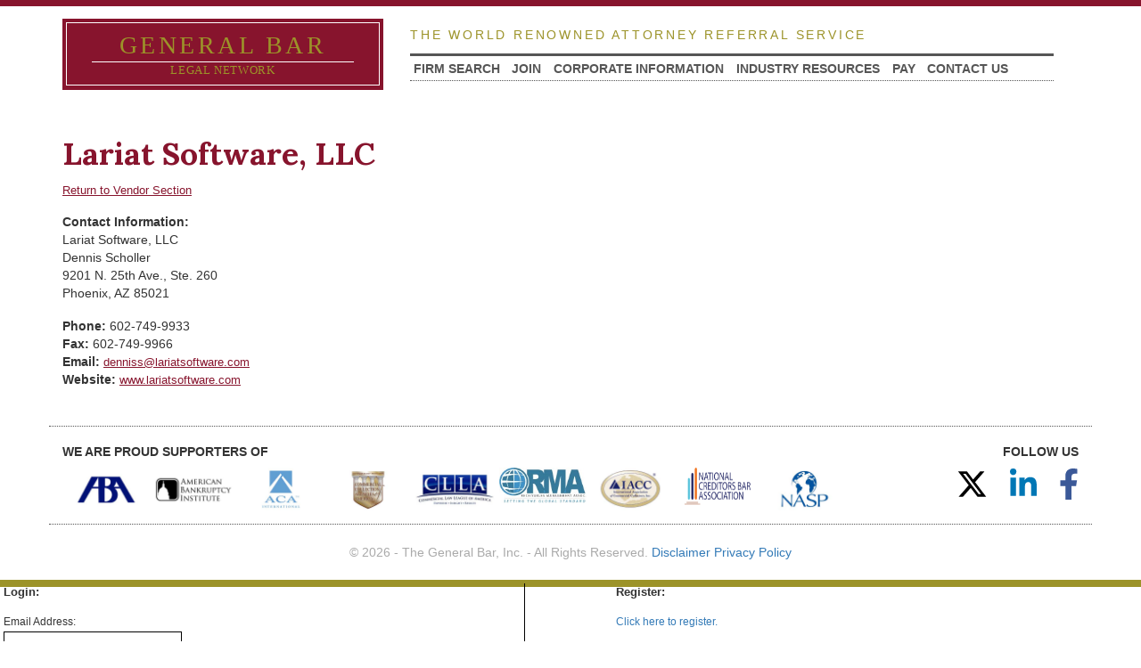

--- FILE ---
content_type: text/html; charset=utf-8
request_url: https://generalbar.com/Vendors/Detail.aspx?Id=74
body_size: 12472
content:

<!DOCTYPE html>
<html>
<!-- master -->
<head><meta http-equiv="x-ua-compatible" content="ie=edge" /><meta name="viewport" content="width=device-width, initial-scale=1" /><title>
	Vendor Section: Details
</title>
	<link rel="stylesheet" href="/Resource/Css/ScreenStyles.css?v=2.1" type="text/css" media="screen">
	<link rel="stylesheet" href="/Resource/Css/PrintStyles.css?v=2.1" type="text/css" media="print">
	<link rel="stylesheet" href="/Resource/Css/jQueryUI/general-bar/jquery-ui-1.7.2.custom.css?v=2.1" type="text/css">
	<link rel="stylesheet" href="/Resource/Css/normailze.css?v=2.1" type="text/css">
	<link rel="stylesheet" href="/Resource/Css/bootstrap.min.css?v=2.1" type="text/css">
	<link rel="stylesheet" href="/Resource/Css/stylesheet.css?v=2.2" type="text/css">
	<!-- Google Tag Manager -->
	<script>(function(w,d,s,l,i){w[l]=w[l]||[];w[l].push({'gtm.start':
	new Date().getTime(),event:'gtm.js'});var f=d.getElementsByTagName(s)[0],
	j=d.createElement(s),dl=l!='dataLayer'?'&l='+l:'';j.async=true;j.src=
	'https://www.googletagmanager.com/gtm.js?id='+i+dl;f.parentNode.insertBefore(j,f);
	})(window,document,'script','dataLayer','GTM-5573BK2');</script>
	<!-- End Google Tag Manager -->
	<script type="text/javascript" src="/Service/Public/AppGlobal.ashx"></script>
	<script type="text/javascript" src="/Resource/Js/font-awesome-pro.6.4.2.all.min.js"></script>

	<script type="text/javascript" src="/Resource/Js/jquery-1.4.min.js?v=2.1"></script>
	<script type="text/javascript" src="/Resource/Js/jquery-ui-1.7.2.custom.min.js?v=2.1"></script>
	<script type="text/javascript" src="/Resource/Js/jquery.scrollTo.js?v=2.1"></script>

	<script type="text/javascript" src="/Resource/Js/json2.js?v=2.1"></script>
	<script type="text/javascript" src="/Service/Public/AuthenticationService.ashx?proxy"></script>
	<script type="text/javascript" src="/Resource/Js/CountryCodes.js?v=2.1"></script>
	<script type="text/javascript" src="/Resource/MasterPage/Default.Master.js?v=2.1"></script>
	<link href="https://fonts.googleapis.com/css?family=Lora:400,700" rel="stylesheet" />

	<script type="text/javascript" src="https://cdnjs.cloudflare.com/ajax/libs/modernizr/2.8.3/modernizr.min.js?v=2.1"></script>
</head>
<body>
	<form method="post" action="./Detail.aspx?Id=74" id="form1">
<div class="aspNetHidden">
<input type="hidden" name="__EVENTTARGET" id="__EVENTTARGET" value="" />
<input type="hidden" name="__EVENTARGUMENT" id="__EVENTARGUMENT" value="" />
<input type="hidden" name="__VIEWSTATE" id="__VIEWSTATE" value="/[base64]" />
</div>

<script type="text/javascript">
//<![CDATA[
var theForm = document.forms['form1'];
if (!theForm) {
    theForm = document.form1;
}
function __doPostBack(eventTarget, eventArgument) {
    if (!theForm.onsubmit || (theForm.onsubmit() != false)) {
        theForm.__EVENTTARGET.value = eventTarget;
        theForm.__EVENTARGUMENT.value = eventArgument;
        theForm.submit();
    }
}
//]]>
</script>


<div class="aspNetHidden">

	<input type="hidden" name="__VIEWSTATEGENERATOR" id="__VIEWSTATEGENERATOR" value="610A7F0F" />
	<input type="hidden" name="__EVENTVALIDATION" id="__EVENTVALIDATION" value="/wEdAAKjh46AGhf3S+qC6gzTbDZkSKlMZVRikUKhqUzU316/GDJohi4lnbO4SMF3q0e7IkLckdUVUA5HuxTghzoZc1bi" />
</div>
	<div id="mainDiv">

<div class="OLDauthTopNav login container-fluid">
  <div class="right">
    <div id="divNoAuth" style="display:none;">
	    <a href="javascript:void(0);" id="dafultMasterLoginButton">Login</a> or <a id="hlRegister" href="../Register.aspx">Register</a>
    </div>
    <div id="divAuth" style="display:none;">
	    Logged in as: <a href="/Profile.aspx" id="masterPageProfileLink"></a>
	     &nbsp; [ <a id="linkLogout" href="javascript:__doPostBack(&#39;ctl00$linkLogout&#39;,&#39;&#39;)">Log-Out</a> ] 
    </div>
  </div>
</div>
		<header class="container header">
			<div class="row">
				<div class="col-lg-4">
					<div class="logo-wrap">
						<h1 class="font-one logo-type">
							<a href="/">
							<div class="logo-line">General Bar <span>Legal Network</span></div>
							</a>
						</h1>
					</div>
				</div>
				<div class="col-lg-8">
						<h2 class="font-two tag-line">The World Renowned Attorney Referral Service</h2>
			      <nav id="nav-main">
				      <ul id="OLDsiteNav" class="mainnav main-nav">
				          <li><a href="/search.aspx">FIRM SEARCH</a></li>
				          <li><a href="/Join.aspx">JOIN</a></li>
				          <li><a href="/Corporate.aspx">CORPORATE INFORMATION</a></li>
				          <li class="menu-parent"><a href="/Vendors/default.aspx">INDUSTRY RESOURCES</a>
				          	<ul class="sub-menu">
                                <li>
                                    <a href="/Vendors/default.aspx">VENDOR SECTION</a>   
                                </li>
				          		<li>
				          			<a href="/FutureMeetings.aspx">FUTURE MEETINGS</a>	
				          		</li>
                                <li>
				          			<a href="/Newsletter.aspx">NEWSLETTER</a>	
				          		</li>
                                <li>
				          			<a href="/State.aspx">STATE BAR LIST</a>	
				          		</li>
				          		<li>
				          			<a href="http://generalbar.com/Resource/Pdf/SummaryOfCollectionLaws.pdf" target="_blank">COLLECTION LAW SUMMARY</a>	
				          		</li>
                                 <li>
                                    <a href="http://generalbar.com/Resource/Pdf/CourtPages.pdf" target="_blank">SECRETARY OF STATE/BANKRUPTCY COURT</a>   
                                </li>
			          		</ul>
				          </li>
						  <li><a href="/Payments.aspx">PAY</a></li>
						  <li><a href="/Contact.aspx">CONTACT US</a></li>
				      </ul>
			      </nav>
				</div>
			</div>


<!--
			<div class="date right">
				 Monday, January 05, 2026
			</div>
-->
		
		<div id="nav-trigger">
		    <span>Menu</span>
		</div>
		<nav id="nav-mobile"></nav>

		</header>

			<div class="container full-container">
				
	<h1 class="small-title"><span id="body_lblCompanyNameHeading">Lariat Software, LLC</span></h1>
	<a id="body_hlReturn" class="link" href="Default.aspx?#c15">Return to Vendor Section</a>
	<p />
	<div>
        <strong>Contact Information:</strong>
		<div><span id="body_lblCompanyName">Lariat Software, LLC</span></div>
		<div><span id="body_lblFirstName">Dennis</span> <span id="body_lblLastName">Scholler</span></div>
		<div><span id="body_lblAddress">9201 N. 25th Ave., Ste. 260</span></div>
		<span id="body_lblCity">Phoenix</span>, <span id="body_lblState">AZ</span> <span id="body_lblZip">85021</span>
	</div>
	<p />
	<div>
		<div id="body_divPhone"><strong>Phone: </strong> <span id="body_lblPhone">602-749-9933</span></div>
		<div id="body_divFax"><strong>Fax:</strong> <span id="body_lblFax">602-749-9966</span></div>
        <div id="body_divEmail"><strong>Email:</strong> <a id="body_hlEmail" class="link" href="mailto:denniss@lariatsoftware.com">denniss@lariatsoftware.com</a></div>
        <div id="body_divWeb"><strong>Website:</strong> <a id="body_hlWeb" class="link" href="http://www.lariatsoftware.com" target="_blank">www.lariatsoftware.com</a></div>
	</div>

			</div>

			
			<footer class="container">
      	<div class="row">
     
    		<div class="col-md-10">
	      	<h1 class="font-two footer-head">We are proud supporters of	</h1>
	      	<div class="footer-logos">
	      	<ul>
	      	<li><img src="https://generalbar.com/img/ABA.jpg" /></li>
	      	<li><img src="https://generalbar.com/img/ABI.jpg" /></li>
	      	<li><img src="https://generalbar.com/img/ACA.jpg" /></li>
	      	<li><img src="https://generalbar.com/img/CCAA.jpg" /></li>
	      	<li><img src="https://generalbar.com/img/CLLA.jpg" /></li>
	      	<li><img src="https://generalbar.com/img/RMA.jpg" /></li>
	      	<li><img src="https://generalbar.com/img/IACC.jpg" /></li>
	      	<li><img src="https://generalbar.com/img/NCBA.png" height="42" /></li> 
	      	<li><img src="https://generalbar.com/img/NASP.jpg" /></li>
	      	</ul>
	      	</div>
	 
    		</div>
				<div class="col-md-2 social">
					<h1 class="font-two footer-head">Follow Us</h1>
					<a href="http://www.twitter.com/GeneralBarLaw" target="_blank" style="text-decoration:none;">
						<i class="fa-brands fa-x-twitter" style="font-size:2.5em;color:#000000;margin-top:8.5px;"></i>					
					</a>					
					<a href="https://www.linkedin.com/groups/4130804/" target="_blank" style="text-decoration:none;">
						<i class="fa-brands fa-linkedin-in" style="font-size:2.5em;color:#0077b5;margin-top:8.5px;"></i>
					</a>
					<a href="http://www.facebook.com/pages/General-Bar-Law-Directory/154907011212127" target="_blank" style="text-decoration:none;">
						<i class="fa-brands fa-facebook-f" style="font-size:2.5em;color:#3b5998;margin-top:8.5px;"></i>
					</a>
				</div>      	                        
		     </div>
			</footer>
			<div class="copy">
          &copy; 2026 - The General Bar, Inc. - All Rights Reserved. <a href="Disclaimer.aspx">Disclaimer</a> <a href="Privacy.aspx">Privacy Policy</a>
			</div>
       
	</div><!--  mainDiv -->
	</form>
	<!-- close main template -->
	<div id="masterPageLoginDialog" class="display:none;">
		<div style="font-size:10pt;clear:left;">
			<div style="float:left;width:46%;border:0;border-right:solid 1px #000;height:195px;margin:0;padding:0;">
				<div style="font-weight:bold;">Login:</div>
				<p />
				<div class="ui-state-error ui-corner-all reqFieldNote" id="masterPageLoginDialogLoginError" style="margin:0;float:left;display:none;">
					<span class="ui-icon ui-icon-alert reqImg"></span>
					<span style="font-size:7pt;">Invalid Email or Password</span>
				</div>
				<p style="clear:both;margin:0 0 0.25em 0;" />
				<div style="font-size:9pt;">Email Address:</div>
				<div style="font-size:9pt;"><input type="text" id="masterPageLoginDialogEmail" class="emailAddress textInput ui-corner-all" style="padding:2px;" tabindex="1000" /></div>
				<p />
				<div style="font-size:9pt;">Password:</div>
				<div style="font-size:9pt;">
					<input type="password" id="masterPageLoginDialogPassword" class="password textInput ui-corner-all" style="padding:2px;" tabindex="1001" />
					<a href="/ForgotPassword.aspx" style="font-size:7pt;" tabindex="1003">Forgot Password</a>
				</div>
				<p />
				<button type="button" id="masterPageLoginDialogLoginButton" style="font-size:9pt;width:60px;margin-top:0.25em;" tabindex="1002">Login</button>
				<p style="clear:both;" />
			</div>
			<div style="float:right;width:46%;">
				<div style="font-weight:bold;">Register:</div>
				<p />
				<div style="font-size:9pt;">
					<a href="/Register.aspx" tabindex="1004">Click here to register.</a>
				</div>
			</div>
		</div>
	</div>
	<script>
	  $(document).ready(function(){
	      $("#nav-mobile").html($("#nav-main").html());
	      $("#nav-trigger span").click(function(){
	          if ($("nav#nav-mobile ul").hasClass("expanded")) {
	              $("nav#nav-mobile ul.expanded").removeClass("expanded").slideUp(250);
	              $(this).removeClass("open");
	          } else {
	              $("nav#nav-mobile ul").addClass("expanded").slideDown(250);
	              $(this).addClass("open");
	          }
	      });
	  });
	</script>
</body>

<!-- Google Tag Manager (noscript) -->
<noscript><iframe src="https://www.googletagmanager.com/ns.html?id=GTM-5573BK2"
height="0" width="0" style="display:none;visibility:hidden"></iframe></noscript>
<!-- End Google Tag Manager (noscript) -->

</html>


--- FILE ---
content_type: text/css
request_url: https://generalbar.com/Resource/Css/ScreenStyles.css?v=2.1
body_size: 4669
content:
body { font-family: arial, helvetica, Verdana, sans-serif; font-size: 12pt; color: #000000; background-color: #87142d; margin:0; padding:0; }
form { margin:0; padding:0; }
div#mainDiv { width:100%; margin:0; padding:0; }
h1 { font-family: inherit; font-size: 1.2em; color: #87142d; font-weight: bold; }
h2 { font-family: inherit; font-size: 1em; color: #003ea5; font-weight: bold; }
h4 { background:#87142d; color:#fff; font-size:.938em; font-weight:bold; padding:0.25em 1em; }
table.master { border: 2px solid #9c9329; empty-cells: show; padding:0; border-collapse:collapse; width:800px; }
/*
td {
	font-family: arial, verdana, sans-serif;
	font-size: 0.9em;
	color: #000000;
}
*/
td.search { background-color: #F3E28F; }
td.colHead { font-family: inherit; font-size: 0.9em; font-weight: bold; color: #ffffff; background-color: #9c9329; text-align: center; }

.contentMain { font-size: 0.95em; background-color: #f4f4ea; padding: 10px; min-height: 400px; }

* html *.contentMain { height: 400px; }

#masterPageTopLinks { background-image:url("../Image/nav_bg.png"); }
#siteTopper { width:800px; background-image:url(../Image/site_topper_2.jpg); background-attachment:inherit; background-repeat:no-repeat; background-position:left top; height:100px; margin:0 auto; cursor:pointer; }
#siteNav { list-style-type:none;margin:0;padding:0; font-family:Verdana,sans-serif; }
#siteNav li { float:left; }
#siteNav li a { display:block;color:#fff;font-size:0.685em;font-weight:bold;height:30px;line-height:30px;padding:0 6px;text-decoration:none; }
#siteNav li a:hover { color:#ddd;padding-top:1px;margin-bottom:-1px;text-decoration:none; }

.date { font-family: inherit; font-size: 0.8em; color: #000000; text-align: right; padding: 0px 5px 0px 0px; white-space: nowrap; }
.footer	{ font-family: inherit; font-size: 0.8em; color: #ffffff; background-color: #87142d; padding: 2px; }
.homeRtSide { background-color:#fff; font-family:inherit; font-size:0.9em; color:#000000; margin:0 auto; padding:1em 5px; text-align:center; }
.letterHead	{ font-family: inherit; font-size: 16px; font-weight: bold; font-style: italic; color: #87142d; }
.main { font-family: inherit; font-size: 0.9em; color: inherit; }
.navTab	{ padding: 0px 5px 0px 5px; }
.red { font-family: inherit; font-size: 0.9em; font-weight: bold; color: #ff0000; }
.redNote { font-family: inherit; font-size: 10px; color: #ff0000; }
.redItalic { font-family: inherit; font-size: 0.8em; font-style: italic; color: #87142d; }
.req { font-family: verdana, arial, sans-serif; font-size: 10px; font-weight: bold; color: #cc0000; }
.row1 { font-family: inherit; font-size: 0.9em; background-color: #fcfcfc; color: #000000; }
.row2 { font-family: inherit; font-size: 0.9em; background-color: #F3E28F; color: #000000; }
.rowSelected { font-family: inherit; font-size: 0.9em; font-weight: bold; background-color: #87142D !important; color: white; margin:0; padding:0; }
a.nav { font-family: inherit; font-size: 0.8em; font-weight: bold; color: #000000; text-decoration: none; }
a.nav:hover { font-family: inherit; font-size: 0.8em; color: #9c9329; text-decoration: none; }
a.link { font-family: inherit; font-size: 0.9em; color: #87142d; text-decoration: underline; }
a.link:hover { font-family: inherit; font-size: 0.9em; color: #9c9329; text-decoration: none; }
a.footer { font-family: inherit; font-size: 9px; color: #ffffff; text-decoration: underline; }
a.footer:hover { font-family: inherit; font-size: 9px; color: #9c9329; text-decoration: none; }
.solidBorder { border:solid 1px #242424;}
.authTopNav { background-color:#f4f4ea; color:#87142d; font-size:8pt; font-weight:bold;height:15px;line-height:15px; margin:0; padding:2px 4px; text-align:left; }
.lblMsg { padding:0.5em; }

#masterPageLoginDialog .textInput { border: solid 1px black; margin:2px 0; padding:1px; font-size:9pt; width:200px; }

/* registration page */
.reqImg { float: left;  margin: 0 0.3em 0 0; }
.reqFieldDiv { display:none; padding: 0; margin: 0; }
.reqFieldNote { padding: 0.25em;  font-weight: bold }
.noReqImg { padding-left: 21px; }

/* Form layouts */	
fieldset { border: none; margin: 0; padding: 0; }
fieldset input { font-size:0.85em; }
fieldset ol { margin: 0 0 0 1.25em; padding: 0; list-style: none; font-size: 1em; }
fieldset ol li { float: left; clear: left; width: 90%; margin: 0; padding: 0 0 0.75em 0; }
label.norm { float: left; width: 13em; margin-right: 1em; font-weight: bold; padding: 0.5em 0 0 0; }
label.norm2 { float: left; width: 15em; margin-right: 1em; font-weight: bold; padding: 0.5em 0 0 0; }
.reqFieldNote { padding-top:0.5em;margin-top:1.75em; }


--- FILE ---
content_type: text/css
request_url: https://generalbar.com/Resource/Css/stylesheet.css?v=2.2
body_size: 11549
content:
h4 {
  background: transparent;
}

.font-one {
  font-family: "Times New Roman", Georgia;
}

img {
  max-width: 100%;
}

.font-two {
  font-family: arial;
}

.font-three {
  font-family: Lora;
}

.logo-type {
  text-transform: uppercase;
}

.menu-parent {
  position:relative;
}

.meeting-table tr {
  margin-bottom: .5em;
  border-bottom: 1px solid #ccc;
}

.menu-parent:hover .sub-menu {
  display: block;
}

.bold {
  font-weight: bold;
}

.sub-menu {
  position: absolute;
  display: none;
  padding: 0;
  width: 100%;
  text-align: left;
  background: #9c9329;
  z-index: 1000;
}

.sub-menu li {
}

.mainnav .sub-menu a {
  display: block;
  padding:.5em 0 .5em .5em;
}

.sub-menu a:hover {
  color: #fff;
}


.logo-type a {
  color: #9c9329;
}

.footer-logos ul {
  list-style-type: none;
  margin-left: 0;
  padding-left: 0;
}
.footer-logos li {
  float: left;
  max-width: 7em;
}

.footer-logos li img {
  max-width: 100%;
}

.logo-type a:hover {
  text-decoration: none;
  color:#fff;
}

.contact-table input {
  margin-bottom: 1em;
}

.pad-ud {
  padding-top: 2em;
  padding-bottom: 2em;
}

.pad-ud h4 {
  margin-bottom: 1.5em;
  line-height: 1.5;
}


.search-wrapper {
/*  background: url(../../img/search-bg.jpg) no-repeat;
  background-size: cover;
*/
background: #87142d;
/*background: url(../image/wave-bg.gif);*/
}

p {
  margin-bottom: 1.2em;
}


.hero {
  background: #000;
}
.lcol{float:left;width:25%;padding:0 20px;}
.rcol {float:left;width:73%;}
@media all and (min-width: 992px) {
  .hide-large {
    display: none;
  }
}

.hero h1.small-title {
  font-size: 1.5em;
  padding: 0;
  color: #9c9329;
}

h1.small-title a {
  color: #87142d;
}


 .pad-ud .small-title {
    font-size: 1.5em;
    line-height: 1.5em;
    margin-bottom: 1em; 
  }

@media all and (min-width: 992px) {

  .hero h1.small-title {
    font-size: 2em;
    padding: 5em 4em 9em 4em;
    color: #fff;
  }  

  .pad-ud .small-title {
    font-size: 2em;
    margin-bottom: 1em; 
  }
}

.main-image {
  max-width: 950px;
  margin: 0 auto;
}


.search-wrapper .small-title {
  margin-top: 0;
  padding-top: 1em;
  color: #9c9329;
}

.home .body {
  margin-top: 3em;
}
.home .body p {
  font-size: 1.2em;
}

.home .container.full-container {
  width: 100%;
  padding: 0;
}

.header {
  margin-bottom: .5em;
}

.login {
  background: #87142d;
  padding: .25em .125em;
  color: #fff;
  padding-right: 1em;
}
.login a {
  color:#fff;
  margin: 0 1em;
  font-size: 1em;
  text-transform: uppercase;
}
a#hlRegister,
a#dafultMasterLoginButton {
  color: #fff;
}

.add-lh p.small-title {
  line-height: 1.125em;
  margin-bottom: .5em;
}

.sidebar {
  text-align: center;
  padding: 1.5em;
  background: #eee;
  margin-top: 3em;
  font-family: Lora;
  border: 8px solid #ccc;
}

.sidebar h2 {
  padding-bottom: .25em;
  margin-bottom: 1em;
  border-bottom: 1px dotted #ccc;
}

.sidebar .why {
  font-size: 1.5em;
  margin-bottom: 1.5em;
}


.row .body {
  padding-left:2em;
  padding-right:2em;
}
.small-title {
  margin-top: 1em ;
font-family: Lora;
text-transform: none;
font-weight: bold;
font-size: 2.5em;
color: #87142d;
line-height: 1.15em;
}

.logo-wrap {
  margin-top:1em;
}
.add-lh p {
  line-height: 1.5em;
  margin-bottom: 1.5em;
}
.logo-type {
  text-align: center;
  background: #87142d;
  color: #fff;
  padding: .15em;
  letter-spacing: .125em;
  font-size: 2em;
  margin-top: 0;
}

.logo-type span {
  display: block;
  font-size: 45%;
  letter-spacing: .05em;
  padding-top: .25em;
  margin-top: .2em;
  border-top: 1px solid #fff;
}
.logo-line {
  border: 1px solid #fff;
  padding: .35em 1em;
}

.right {
  float: right;
}

.date{
  font-family: "Times New Roman";
  font-style: italic;
  margin-bottom: .25em;
}

.search-main {
  margin-top: 3em;
}
.search-main a, .btn.btn-primary.btn-lg {
  padding: 1em;
  color: #fff;
  background: #87142d;
  font-family: Lora;
  font-size: 1em;
  border: 1px solid #fff;
}

 .btn.btn-primary.btn-lg {
   padding: 10px 16px;
   border-radius: 0;
 }

 .btn.btn-primary.btn-lg:hover {
  text-decoration: underline;
 }

.callout-box {
  background: url(/img/cleveland.jpg);
  background-size: cover;
  padding: 3em;
  text-align:center;
}

@media all and (min-width:992px) {
  .callout-box {
    padding: 4em 10em;
  }
}
.tag-line {
  letter-spacing: .2em;
  font-size: 1em;
  text-transform: uppercase;
  margin: 0;
  text-align: center;
  margin-top: 1.75em;
  margin-bottom: 0.25em;
  color: #9c9329;
}

@media screen and (min-width: 1200px) {
  .tag-line {
  text-align: left;
  }
}

.h1.header {
text-align: center;
line-height: 1.25em;
font-size: 2.5em;
font-family: "Lora";
font-weight: bold;
color: #fff;
margin-bottom: .5em;
}

nav {
  text-align: center;
}

.copy {
  color: #aaa;
  margin: 1.5em 0;
  text-align: center;
}

.mainnav {
  list-style: none;
  margin: 0 0 .5em;
  border-top: 3px solid #555;
  border-bottom: 1px dotted #555;
  padding: .35em 0 .25em
}

.mainnav li {
  display: inline;
}


.social a {
    margin-right: 1.5em;
  }

  .social {
    clear: both;
    display: block;
    float: none;
    margin-top: 2em;
  }
@media all and (min-width: 992px) {
  .social {
    text-align: right;
    float: right;
    clear: none;
    margin-top: 0;
  }
  .social a {
    margin-left: 1.5em;
    margin-right: 0;
  }
}

.box-wrap {
  background: #87142d;
  padding: .25em;
  text-align: center;
  text-transform: uppercase;
  margin-right: 3em;
  margin-left: 3em;
  margin-bottom: 2em;
}

.box-row {
  margin-top:4em;
}

.inner-box h1 {
  font-size: 1em;
  margin: 0;
  padding:0;
}
.inner-box h1 a {
  border: 1px solid #fff;
  color: #9c9329;
  margin: 0;
  padding: 0;
  font-family: "Times New Roman";
  font-size: 1.2em;
  padding: 1.5em;
  display: block;
}



.mainnav a {
  padding: .25em;
  margin-right: .5em;
  color: #555;
  font-weight: bold;
}

.mainnav a:hover {
  text-decoration: none;
  color: #9c9329;
}

@media all and (min-width: 1200px) {
  .mainnav a {
    margin-right: .2em;
  }
}

.text-center {
  text-align: center;
}

.ui-tabs .ui-tabs-nav li {
  display: block;
  width:100%;
}

.ui-tabs .ui-tabs-nav li a {
  width: 100%;
}
@media all and (min-width: 850px) {
  .ui-tabs .ui-tabs-nav li {
    width: auto;
  }
}

.ui-widget-header {
  background: none;
  border: none;
  border-bottom: none;
}

ul.searchBoxArea {
  background: transparent !important;
}

.ui-tabs {
  padding: 0;
}
.ui-tabs .ui-tabs-nav {
  padding-left: 1em;
}

.ui-tabs .ui-tabs-panel {
  padding: 2em 3em;
  border:8px solid #ccc;
  background: #e8e8e8;
}

.paddedFormField.m-top {
  margin-top: 1em;
}

li.ui-tabs-selected.ui-state-active {
  background: #ccc;
  color: #fff;
}

#searchBlock {
  max-width: 750px;
  margin:0 auto;
  padding-bottom: 4em;
}
.ui-widget-content {
  background: transparent;
  border: none;
}

.ui-state-default, .ui-widget-content .ui-state-default {
  background: #fff;
}

.ui-corner-all {
  -webkit-border-radius: 0 ;
  -moz-border-radius: 0 ;
  -o-border-radius: 0 ;
  border-radius: 0 ;
}

.footer .colHead {
  padding: 1em;
  text-align: center !important;
}

.footer .colHead a {
  text-decoration: underline;
}

.footer {
  text-align: center;
}
footer {
  margin-top: 3em;
}

label {
  margin-right: 14px;
}

.row2 {
  background: #eee;
}

.rowSelected {
  font-size: 1em;
}

td.colHead {
  background: #ccc;
  padding: .25em;
}

footer.container {
  padding-top: 1.5em;
  padding-bottom: 1em;
  border-top: 1px dotted #555;
  border-bottom: 1px dotted #555;
}
.footer-head {
  font-size: 1em;
  font-weight: bold;
  margin-bottom: .15em;
  text-transform: uppercase;
  margin-top: 0;
}

.ui-widget {
  font-family: arial;
}


/* =Nav
-------------------------------------------------------------- */
#nav-trigger {
  display: none;
  text-align: center; }
  #nav-trigger span {
    display: inline-block;
    padding: 10px 30px;
    background-color: #87142d;
    color: white;
    cursor: pointer;
    text-transform: uppercase; }
    #nav-trigger span:after {
      display: inline-block;
      margin-left: 10px;
      width: 20px;
      height: 10px;
      content: "";
      border-left: solid 10px transparent;
      border-top: solid 10px #fff;
      border-right: solid 10px transparent; }
    #nav-trigger span:hover {
      background-color: #87142d; }
    #nav-trigger span.open:after {
      border-left: solid 10px transparent;
      border-top: none;
      border-bottom: solid 10px #fff;
      border-right: solid 10px transparent; }


nav#nav-main {
  background-color: transparent;
  padding: 10px 2em 10px 0; }
  nav#nav-main ul {
    list-style-type: none;
    margin: 0;
    padding: 0;
    text-align: center; }

 @media screen and (min-width: 1200px) {
      nav#nav-main ul {
        text-align: left;
      }
    }   
  nav#nav-main li {
    display: block;
    }
    nav#nav-main li:last-child {
      border-right: none; }
  nav#nav-main a {
    display: block;
    }


nav#nav-mobile {
  position: relative;
  display: none; }
  nav#nav-mobile ul {
    display: none;
    list-style-type: none;
    position: absolute;
    left: 0;
    right: 0;
    margin-left: auto;
    margin-right: auto;
    text-align: center;
    background-color: #87142d; 
    z-index: 10;
  }
  nav#nav-mobile li {
    display: block;
    float: none;
    padding: 5px 0;
    margin: 0 5px;
    border-bottom: solid 1px #fff; }
    nav#nav-mobile li:last-child {
      border-bottom: none; }
  nav#nav-mobile a {
    display: block;
    color: #fff;
   }

  nav#nav-mobile .sub-menu {
    position: relative;
  }

   nav#nav-mobile .sub-menu a {
      background: #9c9329;
   }

   .mainnav .sub-menu a:hover {
    color: #fff;
   }

@media all and (min-width: 992px) {
   nav#nav-main li {
    display: inline-block;
   }
  
}

/* =Media Queries
-------------------------------------------------------------- */
@media all and (max-width: 992px) {
  #nav-trigger {
    display: block; }

  nav#nav-main {
    display: none; }

  nav#nav-mobile {
    display: block; }
}


#masterPageLoginDialog {
  background: #fff;
  border: 4px solid #9c9329; 
}



div.ui-dialog-titlebar.ui-widget-header.ui-corner-all.ui-helper-clearfix {
  background: #fff;
}

@media screen and (max-width: 550px) {
  div.ui-dialog.ui-widget.ui-widget-content.ui-corner-all.ui-draggable.ui-resizable {
  width:100% !important;
  left:0 !important;
}

}

.meetings td,th{
  border-left: 10px solid #FFF;
}

 .meetings tr>td:first-child {
   border:0px;
 }

 .info-msg,
 .success-msg,
 .warning-msg,
 .error-msg {
   margin: 10px 0;
   padding: 10px;
   border-radius: 3px 3px 3px 3px;
 }
 .info-msg {
   color: #059;
   background-color: #BEF;
 }
 .success-msg {
   color: #270;
   background-color: #DFF2BF;
 }
 .warning-msg {
   color: #9F6000;
   background-color: #FEEFB3;
 }
 .error-msg {
   color: #D8000C;
   background-color: #FFBABA;
 }

--- FILE ---
content_type: text/css
request_url: https://generalbar.com/Resource/Css/PrintStyles.css?v=2.1
body_size: 3980
content:

body {
	font-family: arial, verdana, sans-serif;
	font-size: 12px;
	color: #000000;
	background-color: white;
	padding:0;
	margin:0;
}

div#mainDiv
{
	width:7in;
	margin:0;
	padding:0;
	text-align:center;
}

h1 {
	font-family: inherit;
	font-size: 14px;
	color: #87142d;
	font-weight: bold;
}

h2 {
	font-family: inherit;
	font-size: 12px;
	color: #003ea5;
	font-weight: bold;
}

table.master {
	/*border: 2px solid #9c9329;*/
	empty-cells: show;
	padding:0;
	margin:0;
	border-collapse:collapse;
	width:100%;
}

td {
	font-family: arial, verdana, sans-serif;
	font-size: 12px;
	color: #000000;
}


td.search {
	background-color: #F3E28F;
}

td.colHead {
	font-family: inherit;
	font-size: 12px;
	font-weight: bold;
	color: #ffffff;
	background-color: #9c9329;
	text-align: center;
}

.contentMain {
	font-size: 12px;
	background-color: #f4f4ea;
	padding: 10px;
	height: 400px;
}

.noPrint
{
	display:none;
}

div#siteTopper
{
	width:100%;
	background-image:url(../Image/site_topper_2.jpg);
	background-attachment:auto;
	background-repeat:no-repeat;
	background-position:left top; 
	display:none;
	height:100px;
	margin:0;
	padding:0;
}


.date {
	font-family: inherit;
	font-size: 11px;
	color: #000000;
	text-align: right;
	padding: 0px 5px 0px 0px;
 	white-space: nowrap;
}

.footer	{
	font-family: inherit;
	font-size: 11px;
	color: #ffffff;
	background-color: #87142d;
	padding: 2px;
	display:none;
}

.homeRtSide {
	font-family: inherit;
	font-size: 12px;
	color: #000000;
	padding: 0px 5px 5px 5px;
}

.letterHead	{
	font-family: inherit;
	font-size: 16px;
	font-weight: bold;
	font-style: italic;
	color: #87142d;
}

.main {
	font-family: inherit;
	font-size: 12px;
	color: inherit;
}

.navTab	{
	padding: 0px 5px 0px 5px;
}


.red {
	font-family: inherit;
	font-size: 12px;
	font-weight: bold;
	color: #ff0000;
}


.redNote {
	font-family: inherit;
	font-size: 10px;
	color: #ff0000;
}


.redItalic {
	font-family: inherit;
	font-size: 11px;
	font-style: italic;
	color: #87142d;
}

.req {
	font-family: verdana, arial, sans-serif;
	font-size: 10px;
	font-weight: bold;
	color: #cc0000;
}

.row1 {
	font-family: inherit;
	font-size: 12px;
	background-color: #fcfcfc;
	color: #000000;
}

.row2 {
	font-family: inherit;
	font-size: 12px;
	background-color: #fcedef;
	color: #000000;
}


a.nav {
	font-family: inherit;
	font-size: 11px;
	font-weight: bold;
	color: #000000;
	text-decoration: none;
}
a.nav:hover {
	font-family: inherit;
	font-size: 11px;
	color: #9c9329;
	text-decoration: none;
}

a.link {
	font-family: inherit;
	font-size: 12px;
	color: #87142d;
	text-decoration: underline;
}
a.link:hover {
	font-family: inherit;
	font-size: 12px;
	color: #9c9329;
	text-decoration: none;
}
	
a.footer {
	font-family: inherit;
	font-size: 9px;
	color: #ffffff;
	text-decoration: underline;
}
a.footer:hover {
	font-family: inherit;
	font-size: 9px;
	color: #9c9329;
	text-decoration: none;
}

.hidePrint {
	display:none;
}

#optionsBox {
	display:none;
}

/* registration page */
	.reqImg {
		float: left; 
		margin: 0 0.3em 0 0;
	}
	.reqFieldDiv {
		float: left;
		padding: 0;
		margin: 0;
	}
	.reqFieldNote {
		padding: 0.25em; 
		font-weight: bold
	}
	.noReqImg {
		padding-left: 21px;
	}
/* Form layouts */	
	fieldset {
		border: none; 
		margin: 0;
		padding: 0;
	}
	fieldset ol {
		margin: 0 0 0 1.25em;
		padding: 0;
		list-style: none;
		font-size: 1em;
	}
	fieldset ol li {
		float: left;
		clear: left;
		width: 90%;
		margin: 0;
		padding: 0 0 0.75em 0;
	}
	label.norm {
		float: left;
		width: 11em;
		margin-right: 1em;
		font-weight: bold;
		padding: 0.5em 0 0 0;
	}
	label.norm2 {
		float: left;
		width: 15em;
		margin-right: 1em;
		font-weight: bold;
		padding: 0.5em 0 0 0;
	}


--- FILE ---
content_type: application/x-javascript
request_url: https://generalbar.com/Resource/MasterPage/Default.Master.js?v=2.1
body_size: 1867
content:
var MasterPage = {};

(function() {
	MasterPage.authSvc = new AuthenticationService();

	MasterPage.onSiteTopperClick = function() {
		window.location.href = AppGlobal.siteRoot;
	};

	MasterPage.onDafultMasterLoginButtonClick = function() {
		$("#masterPageLoginDialog").dialog('open');
	};

	MasterPage.onDocReady = function() {
		if (AppGlobal.email && AppGlobal.email != "") {
			$("#divAuth").show();
			$("#masterPageProfileLink").html(AppGlobal.email);
			$("#divAuth").show();
		}
		else {
			$("#divNoAuth").show();
		}

		$("#siteTopper").click(MasterPage.onSiteTopperClick);
		$("#dafultMasterLoginButton").click(MasterPage.onDafultMasterLoginButtonClick)
		$("#masterPageLoginDialog").dialog({
			autoOpen: false,
			bgiframe: true,
			modal: true,
			minWidth: 500,
			width: 500,
			minHeight: 270,
			height: 270,
			open: function() {
				$("#masterPageLoginDialogLoginError").hide();
				$("#masterPageLoginDialog .emailAddress").val("");
				$("#masterPageLoginDialog .emailAddress").focus();
			},
			title: "Login"
		});

		$("#masterPageLoginDialogPassword").keypress(function(e) {
			if (e.which == 13) { $("#masterPageLoginDialogLoginButton").click(); }
		});

		$("#masterPageLoginDialogLoginButton").click(function() {
			MasterPage.authSvc.SignIn($("#masterPageLoginDialogEmail").val(), $("#masterPageLoginDialogPassword").val(), MasterPage.onSignInComplete);
		});

		$("#masterPageLoginDialogCancelButton").click(function() { $("#masterPageLoginDialog").dialog('close'); });

		$("#masterPageLoginDialog input").focus(function() { this.select(); });
	};

	MasterPage.onSignInComplete = function(resp) {
		if (!resp.result) {
			$("#masterPageLoginDialogLoginError").show();
		}
		else {
			self.location.reload();
		}
	};

	$(document).ready(MasterPage.onDocReady);
})();


--- FILE ---
content_type: application/x-javascript
request_url: https://generalbar.com/Resource/Js/CountryCodes.js?v=2.1
body_size: 17543
content:
var CountryCodes = {
    "AF": {
        code: "AF",
        name: "AFGHANISTAN"
    },
    "AX": {
        code: "AX",
        name: "ÅLAND ISLANDS"
    },
    "AL": {
        code: "AL",
        name: "ALBANIA"
    },
    "DZ": {
        code: "DZ",
        name: "ALGERIA"
    },
    "AS": {
        code: "AS",
        name: "AMERICAN SAMOA"
    },
    "AD": {
        code: "AD",
        name: "ANDORRA"
    },
    "AO": {
        code: "AO",
        name: "ANGOLA"
    },
    "AI": {
        code: "AI",
        name: "ANGUILLA"
    },
    "AQ": {
        code: "AQ",
        name: "ANTARCTICA"
    },
    "AG": {
        code: "AG",
        name: "ANTIGUA AND BARBUDA"
    },
    "AR": {
        code: "AR",
        name: "ARGENTINA"
    },
    "AM": {
        code: "AM",
        name: "ARMENIA"
    },
    "AW": {
        code: "AW",
        name: "ARUBA"
    },
    "AU": {
        code: "AU",
        name: "AUSTRALIA"
    },
    "AT": {
        code: "AT",
        name: "AUSTRIA"
    },
    "AZ": {
        code: "AZ",
        name: "AZERBAIJAN"
    },
    "BS": {
        code: "BS",
        name: "BAHAMAS"
    },
    "BH": {
        code: "BH",
        name: "BAHRAIN"
    },
    "BD": {
        code: "BD",
        name: "BANGLADESH"
    },
    "BB": {
        code: "BB",
        name: "BARBADOS"
    },
    "BY": {
        code: "BY",
        name: "BELARUS"
    },
    "BE": {
        code: "BE",
        name: "BELGIUM"
    },
    "BZ": {
        code: "BZ",
        name: "BELIZE"
    },
    "BJ": {
        code: "BJ",
        name: "BENIN"
    },
    "BM": {
        code: "BM",
        name: "BERMUDA"
    },
    "BT": {
        code: "BT",
        name: "BHUTAN"
    },
    "BO": {
        code: "BO",
        name: "BOLIVIA, PLURINATIONAL STATE OF"
    },
    "BA": {
        code: "BA",
        name: "BOSNIA AND HERZEGOVINA"
    },
    "BW": {
        code: "BW",
        name: "BOTSWANA"
    },
    "BV": {
        code: "BV",
        name: "BOUVET ISLAND"
    },
    "BR": {
        code: "BR",
        name: "BRAZIL"
    },
    "IO": {
        code: "IO",
        name: "BRITISH INDIAN OCEAN TERRITORY"
    },
    "BN": {
        code: "BN",
        name: "BRUNEI DARUSSALAM"
    },
    "BG": {
        code: "BG",
        name: "BULGARIA"
    },
    "BF": {
        code: "BF",
        name: "BURKINA FASO"
    },
    "BI": {
        code: "BI",
        name: "BURUNDI"
    },
    "KH": {
        code: "KH",
        name: "CAMBODIA"
    },
    "CM": {
        code: "CM",
        name: "CAMEROON"
    },
    "CA": {
        code: "CA",
        name: "CANADA"
    },
    "CV": {
        code: "CV",
        name: "CAPE VERDE"
    },
    "KY": {
        code: "KY",
        name: "CAYMAN ISLANDS"
    },
    "CF": {
        code: "CF",
        name: "CENTRAL AFRICAN REPUBLIC"
    },
    "TD": {
        code: "TD",
        name: "CHAD"
    },
    "CL": {
        code: "CL",
        name: "CHILE"
    },
    "CN": {
        code: "CN",
        name: "CHINA"
    },
    "CX": {
        code: "CX",
        name: "CHRISTMAS ISLAND"
    },
    "CC": {
        code: "CC",
        name: "COCOS (KEELING) ISLANDS"
    },
    "CO": {
        code: "CO",
        name: "COLOMBIA"
    },
    "KM": {
        code: "KM",
        name: "COMOROS"
    },
    "CG": {
        code: "CG",
        name: "CONGO"
    },
    "CD": {
        code: "CD",
        name: "CONGO, THE DEMOCRATIC REPUBLIC OF THE"
    },
    "CK": {
        code: "CK",
        name: "COOK ISLANDS"
    },
    "CR": {
        code: "CR",
        name: "COSTA RICA"
    },
    "CI": {
        code: "CI",
        name: "CÔTE D'IVOIRE"
    },
    "HR": {
        code: "HR",
        name: "CROATIA"
    },
    "CU": {
        code: "CU",
        name: "CUBA"
    },
    "CY": {
        code: "CY",
        name: "CYPRUS"
    },
    "CZ": {
        code: "CZ",
        name: "CZECH REPUBLIC"
    },
    "DK": {
        code: "DK",
        name: "DENMARK"
    },
    "DJ": {
        code: "DJ",
        name: "DJIBOUTI"
    },
    "DM": {
        code: "DM",
        name: "DOMINICA"
    },
    "DO": {
        code: "DO",
        name: "DOMINICAN REPUBLIC"
    },
    "EC": {
        code: "EC",
        name: "ECUADOR"
    },
    "EG": {
        code: "EG",
        name: "EGYPT"
    },
    "SV": {
        code: "SV",
        name: "EL SALVADOR"
    },
    "GQ": {
        code: "GQ",
        name: "EQUATORIAL GUINEA"
    },
    "ER": {
        code: "ER",
        name: "ERITREA"
    },
    "EE": {
        code: "EE",
        name: "ESTONIA"
    },
    "ET": {
        code: "ET",
        name: "ETHIOPIA"
    },
    "FK": {
        code: "FK",
        name: "FALKLAND ISLANDS (MALVINAS)"
    },
    "FO": {
        code: "FO",
        name: "FAROE ISLANDS"
    },
    "FJ": {
        code: "FJ",
        name: "FIJI"
    },
    "FI": {
        code: "FI",
        name: "FINLAND"
    },
    "FR": {
        code: "FR",
        name: "FRANCE"
    },
    "GF": {
        code: "GF",
        name: "FRENCH GUIANA"
    },
    "PF": {
        code: "PF",
        name: "FRENCH POLYNESIA"
    },
    "TF": {
        code: "TF",
        name: "FRENCH SOUTHERN TERRITORIES"
    },
    "GA": {
        code: "GA",
        name: "GABON"
    },
    "GM": {
        code: "GM",
        name: "GAMBIA"
    },
    "GE": {
        code: "GE",
        name: "GEORGIA"
    },
    "DE": {
        code: "DE",
        name: "GERMANY"
    },
    "GH": {
        code: "GH",
        name: "GHANA"
    },
    "GI": {
        code: "GI",
        name: "GIBRALTAR"
    },
    "GR": {
        code: "GR",
        name: "GREECE"
    },
    "GL": {
        code: "GL",
        name: "GREENLAND"
    },
    "GD": {
        code: "GD",
        name: "GRENADA"
    },
    "GP": {
        code: "GP",
        name: "GUADELOUPE"
    },
    "GU": {
        code: "GU",
        name: "GUAM"
    },
    "GT": {
        code: "GT",
        name: "GUATEMALA"
    },
    "GG": {
        code: "GG",
        name: "GUERNSEY"
    },
    "GN": {
        code: "GN",
        name: "GUINEA"
    },
    "GW": {
        code: "GW",
        name: "GUINEA-BISSAU"
    },
    "GY": {
        code: "GY",
        name: "GUYANA"
    },
    "HT": {
        code: "HT",
        name: "HAITI"
    },
    "HM": {
        code: "HM",
        name: "HEARD ISLAND AND MCDONALD ISLANDS"
    },
    "VA": {
        code: "VA",
        name: "HOLY SEE (VATICAN CITY STATE)"
    },
    "HN": {
        code: "HN",
        name: "HONDURAS"
    },
    "HK": {
        code: "HK",
        name: "HONG KONG"
    },
    "HU": {
        code: "HU",
        name: "HUNGARY"
    },
    "IS": {
        code: "IS",
        name: "ICELAND"
    },
    "IN": {
        code: "IN",
        name: "INDIA"
    },
    "ID": {
        code: "ID",
        name: "INDONESIA"
    },
    "IR": {
        code: "IR",
        name: "IRAN, ISLAMIC REPUBLIC OF"
    },
    "IQ": {
        code: "IQ",
        name: "IRAQ"
    },
    "IE": {
        code: "IE",
        name: "IRELAND"
    },
    "IM": {
        code: "IM",
        name: "ISLE OF MAN"
    },
    "IL": {
        code: "IL",
        name: "ISRAEL"
    },
    "IT": {
        code: "IT",
        name: "ITALY"
    },
    "JM": {
        code: "JM",
        name: "JAMAICA"
    },
    "JP": {
        code: "JP",
        name: "JAPAN"
    },
    "JE": {
        code: "JE",
        name: "JERSEY"
    },
    "JO": {
        code: "JO",
        name: "JORDAN"
    },
    "KZ": {
        code: "KZ",
        name: "KAZAKHSTAN"
    },
    "KE": {
        code: "KE",
        name: "KENYA"
    },
    "KI": {
        code: "KI",
        name: "KIRIBATI"
    },
    "KP": {
        code: "KP",
        name: "KOREA, DEMOCRATIC PEOPLE'S REPUBLIC OF"
    },
    "KR": {
        code: "KR",
        name: "KOREA, REPUBLIC OF"
    },
    "KW": {
        code: "KW",
        name: "KUWAIT"
    },
    "KG": {
        code: "KG",
        name: "KYRGYZSTAN"
    },
    "LA": {
        code: "LA",
        name: "LAO PEOPLE'S DEMOCRATIC REPUBLIC"
    },
    "LV": {
        code: "LV",
        name: "LATVIA"
    },
    "LB": {
        code: "LB",
        name: "LEBANON"
    },
    "LS": {
        code: "LS",
        name: "LESOTHO"
    },
    "LR": {
        code: "LR",
        name: "LIBERIA"
    },
    "LY": {
        code: "LY",
        name: "LIBYAN ARAB JAMAHIRIYA"
    },
    "LI": {
        code: "LI",
        name: "LIECHTENSTEIN"
    },
    "LT": {
        code: "LT",
        name: "LITHUANIA"
    },
    "LU": {
        code: "LU",
        name: "LUXEMBOURG"
    },
    "MO": {
        code: "MO",
        name: "MACAO"
    },
    "MK": {
        code: "MK",
        name: "MACEDONIA, THE FORMER YUGOSLAV REPUBLIC OF"
    },
    "MG": {
        code: "MG",
        name: "MADAGASCAR"
    },
    "MW": {
        code: "MW",
        name: "MALAWI"
    },
    "MY": {
        code: "MY",
        name: "MALAYSIA"
    },
    "MV": {
        code: "MV",
        name: "MALDIVES"
    },
    "ML": {
        code: "ML",
        name: "MALI"
    },
    "MT": {
        code: "MT",
        name: "MALTA"
    },
    "MH": {
        code: "MH",
        name: "MARSHALL ISLANDS"
    },
    "MQ": {
        code: "MQ",
        name: "MARTINIQUE"
    },
    "MR": {
        code: "MR",
        name: "MAURITANIA"
    },
    "MU": {
        code: "MU",
        name: "MAURITIUS"
    },
    "YT": {
        code: "YT",
        name: "MAYOTTE"
    },
    "MX": {
        code: "MX",
        name: "MEXICO"
    },
    "FM": {
        code: "FM",
        name: "MICRONESIA, FEDERATED STATES OF"
    },
    "MD": {
        code: "MD",
        name: "MOLDOVA, REPUBLIC OF"
    },
    "MC": {
        code: "MC",
        name: "MONACO"
    },
    "MN": {
        code: "MN",
        name: "MONGOLIA"
    },
    "ME": {
        code: "ME",
        name: "MONTENEGRO"
    },
    "MS": {
        code: "MS",
        name: "MONTSERRAT"
    },
    "MA": {
        code: "MA",
        name: "MOROCCO"
    },
    "MZ": {
        code: "MZ",
        name: "MOZAMBIQUE"
    },
    "MM": {
        code: "MM",
        name: "MYANMAR"
    },
    "NA": {
        code: "NA",
        name: "NAMIBIA"
    },
    "NR": {
        code: "NR",
        name: "NAURU"
    },
    "NP": {
        code: "NP",
        name: "NEPAL"
    },
    "NL": {
        code: "NL",
        name: "NETHERLANDS"
    },
    "AN": {
        code: "AN",
        name: "NETHERLANDS ANTILLES"
    },
    "NC": {
        code: "NC",
        name: "NEW CALEDONIA"
    },
    "NZ": {
        code: "NZ",
        name: "NEW ZEALAND"
    },
    "NI": {
        code: "NI",
        name: "NICARAGUA"
    },
    "NE": {
        code: "NE",
        name: "NIGER"
    },
    "NG": {
        code: "NG",
        name: "NIGERIA"
    },
    "NU": {
        code: "NU",
        name: "NIUE"
    },
    "NF": {
        code: "NF",
        name: "NORFOLK ISLAND"
    },
    "MP": {
        code: "MP",
        name: "NORTHERN MARIANA ISLANDS"
    },
    "NO": {
        code: "NO",
        name: "NORWAY"
    },
    "OM": {
        code: "OM",
        name: "OMAN"
    },
    "PK": {
        code: "PK",
        name: "PAKISTAN"
    },
    "PW": {
        code: "PW",
        name: "PALAU"
    },
    "PS": {
        code: "PS",
        name: "PALESTINIAN TERRITORY, OCCUPIED"
    },
    "PA": {
        code: "PA",
        name: "PANAMA"
    },
    "PG": {
        code: "PG",
        name: "PAPUA NEW GUINEA"
    },
    "PY": {
        code: "PY",
        name: "PARAGUAY"
    },
    "PE": {
        code: "PE",
        name: "PERU"
    },
    "PH": {
        code: "PH",
        name: "PHILIPPINES"
    },
    "PN": {
        code: "PN",
        name: "PITCAIRN"
    },
    "PL": {
        code: "PL",
        name: "POLAND"
    },
    "PT": {
        code: "PT",
        name: "PORTUGAL"
    },
    "PR": {
        code: "PR",
        name: "PUERTO RICO"
    },
    "QA": {
        code: "QA",
        name: "QATAR"
    },
    "RE": {
        code: "RE",
        name: "RÉUNION"
    },
    "RO": {
        code: "RO",
        name: "ROMANIA"
    },
    "RU": {
        code: "RU",
        name: "RUSSIAN FEDERATION"
    },
    "RW": {
        code: "RW",
        name: "RWANDA"
    },
    "BL": {
        code: "BL",
        name: "SAINT BARTHÉLEMY"
    },
    "SH": {
        code: "SH",
        name: "SAINT HELENA"
    },
    "KN": {
        code: "KN",
        name: "SAINT KITTS AND NEVIS"
    },
    "LC": {
        code: "LC",
        name: "SAINT LUCIA"
    },
    "MF": {
        code: "MF",
        name: "SAINT MARTIN"
    },
    "PM": {
        code: "PM",
        name: "SAINT PIERRE AND MIQUELON"
    },
    "VC": {
        code: "VC",
        name: "SAINT VINCENT AND THE GRENADINES"
    },
    "WS": {
        code: "WS",
        name: "SAMOA"
    },
    "SM": {
        code: "SM",
        name: "SAN MARINO"
    },
    "ST": {
        code: "ST",
        name: "SAO TOME AND PRINCIPE"
    },
    "SA": {
        code: "SA",
        name: "SAUDI ARABIA"
    },
    "SN": {
        code: "SN",
        name: "SENEGAL"
    },
    "RS": {
        code: "RS",
        name: "SERBIA"
    },
    "SC": {
        code: "SC",
        name: "SEYCHELLES"
    },
    "SL": {
        code: "SL",
        name: "SIERRA LEONE"
    },
    "SG": {
        code: "SG",
        name: "SINGAPORE"
    },
    "SK": {
        code: "SK",
        name: "SLOVAKIA"
    },
    "SI": {
        code: "SI",
        name: "SLOVENIA"
    },
    "SB": {
        code: "SB",
        name: "SOLOMON ISLANDS"
    },
    "SO": {
        code: "SO",
        name: "SOMALIA"
    },
    "ZA": {
        code: "ZA",
        name: "SOUTH AFRICA"
    },
    "GS": {
        code: "GS",
        name: "SOUTH GEORGIA AND THE SOUTH SANDWICH ISLANDS"
    },
    "ES": {
        code: "ES",
        name: "SPAIN"
    },
    "LK": {
        code: "LK",
        name: "SRI LANKA"
    },
    "SD": {
        code: "SD",
        name: "SUDAN"
    },
    "SR": {
        code: "SR",
        name: "SURINAME"
    },
    "SJ": {
        code: "SJ",
        name: "SVALBARD AND JAN MAYEN"
    },
    "SZ": {
        code: "SZ",
        name: "SWAZILAND"
    },
    "SE": {
        code: "SE",
        name: "SWEDEN"
    },
    "CH": {
        code: "CH",
        name: "SWITZERLAND"
    },
    "SY": {
        code: "SY",
        name: "SYRIAN ARAB REPUBLIC"
    },
    "TW": {
        code: "TW",
        name: "TAIWAN, PROVINCE OF CHINA"
    },
    "TJ": {
        code: "TJ",
        name: "TAJIKISTAN"
    },
    "TZ": {
        code: "TZ",
        name: "TANZANIA, UNITED REPUBLIC OF"
    },
    "TH": {
        code: "TH",
        name: "THAILAND"
    },
    "TL": {
        code: "TL",
        name: "TIMOR-LESTE"
    },
    "TG": {
        code: "TG",
        name: "TOGO"
    },
    "TK": {
        code: "TK",
        name: "TOKELAU"
    },
    "TO": {
        code: "TO",
        name: "TONGA"
    },
    "TT": {
        code: "TT",
        name: "TRINIDAD AND TOBAGO"
    },
    "TN": {
        code: "TN",
        name: "TUNISIA"
    },
    "TR": {
        code: "TR",
        name: "TURKEY"
    },
    "TM": {
        code: "TM",
        name: "TURKMENISTAN"
    },
    "TC": {
        code: "TC",
        name: "TURKS AND CAICOS ISLANDS"
    },
    "TV": {
        code: "TV",
        name: "TUVALU"
    },
    "UG": {
        code: "UG",
        name: "UGANDA"
    },
    "UA": {
        code: "UA",
        name: "UKRAINE"
    },
    "AE": {
        code: "AE",
        name: "UNITED ARAB EMIRATES"
    },
    "GB": {
        code: "GB",
        name: "UNITED KINGDOM"
    },
    "US": {
        code: "US",
        name: "UNITED STATES"
    },
    "UM": {
        code: "UM",
        name: "UNITED STATES MINOR OUTLYING ISLANDS"
    },
    "UY": {
        code: "UY",
        name: "URUGUAY"
    },
    "UZ": {
        code: "UZ",
        name: "UZBEKISTAN"
    },
    "VU": {
        code: "VU",
        name: "VANUATU"
    },
    "VE": {
        code: "VE",
        name: "VENEZUELA, BOLIVARIAN REPUBLIC OF"
    },
    "VN": {
        code: "VN",
        name: "VIET NAM"
    },
    "VG": {
        code: "VG",
        name: "VIRGIN ISLANDS, BRITISH"
    },
    "VI": {
        code: "VI",
        name: "VIRGIN ISLANDS, U.S."
    },
    "WF": {
        code: "WF",
        name: "WALLIS AND FUTUNA"
    },
    "EH": {
        code: "EH",
        name: "WESTERN SAHARA"
    },
    "YE": {
        code: "YE",
        name: "YEMEN"
    },
    "ZM": {
        code: "ZM",
        name: "ZAMBIA"
    },
    "ZW": {
        code: "ZW",
        name: "ZIMBABWE"
    }
}
